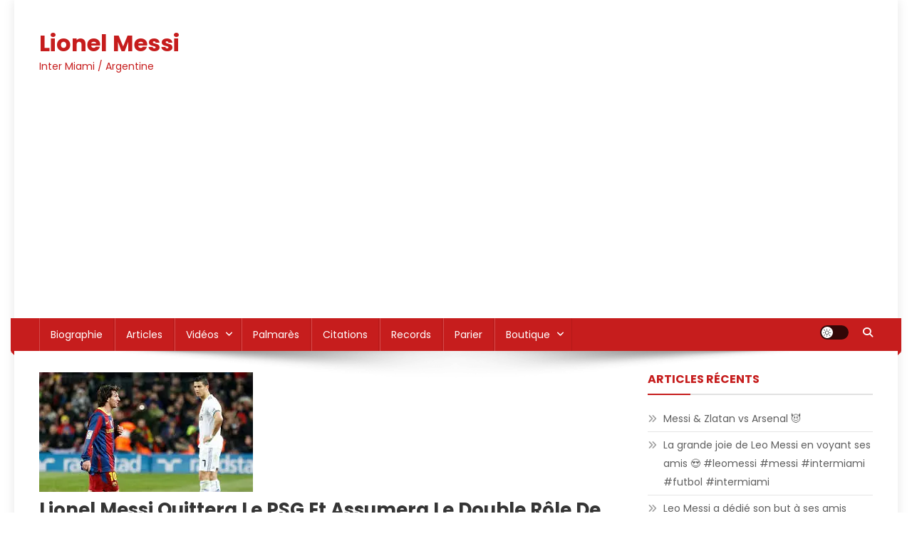

--- FILE ---
content_type: text/html; charset=UTF-8
request_url: https://www.lionel-messi.eu/2022/05/17/lionel-messi-quittera-le-psg-et-assumera-le-double-role-de-proprietaire-de-joueur-avec-le-prochain-club-nomme-2/
body_size: 15223
content:
<!doctype html>
<html lang="fr-FR">
<head>
<meta charset="UTF-8">
<meta name="viewport" content="width=device-width, initial-scale=1">
<link rel="profile" href="https://gmpg.org/xfn/11">

<title>Lionel Messi quittera le PSG et assumera le double rôle de propriétaire de joueur avec le prochain club nommé - Lionel Messi</title>
<meta name="description" content="L&#039;attaquant du PSG Lionel MessiCrédit: Images PALionel Messi quittera le PSG en 2023 pour rejoindre l&#039;équipe MLS de l&#039;Inter Miami où il obtiendra également une participation de 35%, affirme une source.L&#039;icône argentine, 34 ans, a vu sa carrière à Barcelone se terminer l&#039;année dernière. Les difficultés financières du club signifiaient…">
<meta name="robots" content="index, follow, max-snippet:-1, max-image-preview:large, max-video-preview:-1">
<link rel="canonical" href="https://www.lionel-messi.eu/2022/05/17/lionel-messi-quittera-le-psg-et-assumera-le-double-role-de-proprietaire-de-joueur-avec-le-prochain-club-nomme-2/">
<meta property="og:url" content="https://www.lionel-messi.eu/2022/05/17/lionel-messi-quittera-le-psg-et-assumera-le-double-role-de-proprietaire-de-joueur-avec-le-prochain-club-nomme-2/">
<meta property="og:site_name" content="Lionel Messi">
<meta property="og:locale" content="fr_FR">
<meta property="og:type" content="article">
<meta property="og:title" content="Lionel Messi quittera le PSG et assumera le double rôle de propriétaire de joueur avec le prochain club nommé - Lionel Messi">
<meta property="og:description" content="L&#039;attaquant du PSG Lionel MessiCrédit: Images PALionel Messi quittera le PSG en 2023 pour rejoindre l&#039;équipe MLS de l&#039;Inter Miami où il obtiendra également une participation de 35%, affirme une source.L&#039;icône argentine, 34 ans, a vu sa carrière à Barcelone se terminer l&#039;année dernière. Les difficultés financières du club signifiaient…">
<meta property="og:image" content="https://www.lionel-messi.eu/wp-content/uploads/2019/08/téléchargement-copie.jpeg">
<meta property="og:image:secure_url" content="https://www.lionel-messi.eu/wp-content/uploads/2019/08/téléchargement-copie.jpeg">
<meta property="og:image:width" content="259">
<meta property="og:image:height" content="194">
<meta name="twitter:card" content="summary_large_image">
<meta name="twitter:title" content="Lionel Messi quittera le PSG et assumera le double rôle de propriétaire de joueur avec le prochain club nommé - Lionel Messi">
<meta name="twitter:description" content="L&#039;attaquant du PSG Lionel MessiCrédit: Images PALionel Messi quittera le PSG en 2023 pour rejoindre l&#039;équipe MLS de l&#039;Inter Miami où il obtiendra également une participation de 35%, affirme une source.L&#039;icône argentine, 34 ans, a vu sa carrière à Barcelone se terminer l&#039;année dernière. Les difficultés financières du club signifiaient…">
<meta name="twitter:image" content="https://www.lionel-messi.eu/wp-content/uploads/2019/08/téléchargement.jpeg">
<link rel='dns-prefetch' href='//www.googletagmanager.com' />
<link rel='dns-prefetch' href='//fonts.googleapis.com' />
<link rel='dns-prefetch' href='//pagead2.googlesyndication.com' />
<link rel="alternate" title="oEmbed (JSON)" type="application/json+oembed" href="https://www.lionel-messi.eu/wp-json/oembed/1.0/embed?url=https%3A%2F%2Fwww.lionel-messi.eu%2F2022%2F05%2F17%2Flionel-messi-quittera-le-psg-et-assumera-le-double-role-de-proprietaire-de-joueur-avec-le-prochain-club-nomme-2%2F&#038;lang=fr" />
<link rel="alternate" title="oEmbed (XML)" type="text/xml+oembed" href="https://www.lionel-messi.eu/wp-json/oembed/1.0/embed?url=https%3A%2F%2Fwww.lionel-messi.eu%2F2022%2F05%2F17%2Flionel-messi-quittera-le-psg-et-assumera-le-double-role-de-proprietaire-de-joueur-avec-le-prochain-club-nomme-2%2F&#038;format=xml&#038;lang=fr" />
<style id='wp-img-auto-sizes-contain-inline-css' type='text/css'>
img:is([sizes=auto i],[sizes^="auto," i]){contain-intrinsic-size:3000px 1500px}
/*# sourceURL=wp-img-auto-sizes-contain-inline-css */
</style>
<style id='wp-block-library-inline-css' type='text/css'>
:root{--wp-block-synced-color:#7a00df;--wp-block-synced-color--rgb:122,0,223;--wp-bound-block-color:var(--wp-block-synced-color);--wp-editor-canvas-background:#ddd;--wp-admin-theme-color:#007cba;--wp-admin-theme-color--rgb:0,124,186;--wp-admin-theme-color-darker-10:#006ba1;--wp-admin-theme-color-darker-10--rgb:0,107,160.5;--wp-admin-theme-color-darker-20:#005a87;--wp-admin-theme-color-darker-20--rgb:0,90,135;--wp-admin-border-width-focus:2px}@media (min-resolution:192dpi){:root{--wp-admin-border-width-focus:1.5px}}.wp-element-button{cursor:pointer}:root .has-very-light-gray-background-color{background-color:#eee}:root .has-very-dark-gray-background-color{background-color:#313131}:root .has-very-light-gray-color{color:#eee}:root .has-very-dark-gray-color{color:#313131}:root .has-vivid-green-cyan-to-vivid-cyan-blue-gradient-background{background:linear-gradient(135deg,#00d084,#0693e3)}:root .has-purple-crush-gradient-background{background:linear-gradient(135deg,#34e2e4,#4721fb 50%,#ab1dfe)}:root .has-hazy-dawn-gradient-background{background:linear-gradient(135deg,#faaca8,#dad0ec)}:root .has-subdued-olive-gradient-background{background:linear-gradient(135deg,#fafae1,#67a671)}:root .has-atomic-cream-gradient-background{background:linear-gradient(135deg,#fdd79a,#004a59)}:root .has-nightshade-gradient-background{background:linear-gradient(135deg,#330968,#31cdcf)}:root .has-midnight-gradient-background{background:linear-gradient(135deg,#020381,#2874fc)}:root{--wp--preset--font-size--normal:16px;--wp--preset--font-size--huge:42px}.has-regular-font-size{font-size:1em}.has-larger-font-size{font-size:2.625em}.has-normal-font-size{font-size:var(--wp--preset--font-size--normal)}.has-huge-font-size{font-size:var(--wp--preset--font-size--huge)}.has-text-align-center{text-align:center}.has-text-align-left{text-align:left}.has-text-align-right{text-align:right}.has-fit-text{white-space:nowrap!important}#end-resizable-editor-section{display:none}.aligncenter{clear:both}.items-justified-left{justify-content:flex-start}.items-justified-center{justify-content:center}.items-justified-right{justify-content:flex-end}.items-justified-space-between{justify-content:space-between}.screen-reader-text{border:0;clip-path:inset(50%);height:1px;margin:-1px;overflow:hidden;padding:0;position:absolute;width:1px;word-wrap:normal!important}.screen-reader-text:focus{background-color:#ddd;clip-path:none;color:#444;display:block;font-size:1em;height:auto;left:5px;line-height:normal;padding:15px 23px 14px;text-decoration:none;top:5px;width:auto;z-index:100000}html :where(.has-border-color){border-style:solid}html :where([style*=border-top-color]){border-top-style:solid}html :where([style*=border-right-color]){border-right-style:solid}html :where([style*=border-bottom-color]){border-bottom-style:solid}html :where([style*=border-left-color]){border-left-style:solid}html :where([style*=border-width]){border-style:solid}html :where([style*=border-top-width]){border-top-style:solid}html :where([style*=border-right-width]){border-right-style:solid}html :where([style*=border-bottom-width]){border-bottom-style:solid}html :where([style*=border-left-width]){border-left-style:solid}html :where(img[class*=wp-image-]){height:auto;max-width:100%}:where(figure){margin:0 0 1em}html :where(.is-position-sticky){--wp-admin--admin-bar--position-offset:var(--wp-admin--admin-bar--height,0px)}@media screen and (max-width:600px){html :where(.is-position-sticky){--wp-admin--admin-bar--position-offset:0px}}

/*# sourceURL=wp-block-library-inline-css */
</style><link rel='stylesheet' id='wc-blocks-style-css' href='https://www.lionel-messi.eu/wp-content/plugins/woocommerce/assets/client/blocks/wc-blocks.css?ver=wc-10.4.3' type='text/css' media='all' />
<style id='global-styles-inline-css' type='text/css'>
:root{--wp--preset--aspect-ratio--square: 1;--wp--preset--aspect-ratio--4-3: 4/3;--wp--preset--aspect-ratio--3-4: 3/4;--wp--preset--aspect-ratio--3-2: 3/2;--wp--preset--aspect-ratio--2-3: 2/3;--wp--preset--aspect-ratio--16-9: 16/9;--wp--preset--aspect-ratio--9-16: 9/16;--wp--preset--color--black: #000000;--wp--preset--color--cyan-bluish-gray: #abb8c3;--wp--preset--color--white: #ffffff;--wp--preset--color--pale-pink: #f78da7;--wp--preset--color--vivid-red: #cf2e2e;--wp--preset--color--luminous-vivid-orange: #ff6900;--wp--preset--color--luminous-vivid-amber: #fcb900;--wp--preset--color--light-green-cyan: #7bdcb5;--wp--preset--color--vivid-green-cyan: #00d084;--wp--preset--color--pale-cyan-blue: #8ed1fc;--wp--preset--color--vivid-cyan-blue: #0693e3;--wp--preset--color--vivid-purple: #9b51e0;--wp--preset--gradient--vivid-cyan-blue-to-vivid-purple: linear-gradient(135deg,rgb(6,147,227) 0%,rgb(155,81,224) 100%);--wp--preset--gradient--light-green-cyan-to-vivid-green-cyan: linear-gradient(135deg,rgb(122,220,180) 0%,rgb(0,208,130) 100%);--wp--preset--gradient--luminous-vivid-amber-to-luminous-vivid-orange: linear-gradient(135deg,rgb(252,185,0) 0%,rgb(255,105,0) 100%);--wp--preset--gradient--luminous-vivid-orange-to-vivid-red: linear-gradient(135deg,rgb(255,105,0) 0%,rgb(207,46,46) 100%);--wp--preset--gradient--very-light-gray-to-cyan-bluish-gray: linear-gradient(135deg,rgb(238,238,238) 0%,rgb(169,184,195) 100%);--wp--preset--gradient--cool-to-warm-spectrum: linear-gradient(135deg,rgb(74,234,220) 0%,rgb(151,120,209) 20%,rgb(207,42,186) 40%,rgb(238,44,130) 60%,rgb(251,105,98) 80%,rgb(254,248,76) 100%);--wp--preset--gradient--blush-light-purple: linear-gradient(135deg,rgb(255,206,236) 0%,rgb(152,150,240) 100%);--wp--preset--gradient--blush-bordeaux: linear-gradient(135deg,rgb(254,205,165) 0%,rgb(254,45,45) 50%,rgb(107,0,62) 100%);--wp--preset--gradient--luminous-dusk: linear-gradient(135deg,rgb(255,203,112) 0%,rgb(199,81,192) 50%,rgb(65,88,208) 100%);--wp--preset--gradient--pale-ocean: linear-gradient(135deg,rgb(255,245,203) 0%,rgb(182,227,212) 50%,rgb(51,167,181) 100%);--wp--preset--gradient--electric-grass: linear-gradient(135deg,rgb(202,248,128) 0%,rgb(113,206,126) 100%);--wp--preset--gradient--midnight: linear-gradient(135deg,rgb(2,3,129) 0%,rgb(40,116,252) 100%);--wp--preset--font-size--small: 13px;--wp--preset--font-size--medium: 20px;--wp--preset--font-size--large: 36px;--wp--preset--font-size--x-large: 42px;--wp--preset--spacing--20: 0.44rem;--wp--preset--spacing--30: 0.67rem;--wp--preset--spacing--40: 1rem;--wp--preset--spacing--50: 1.5rem;--wp--preset--spacing--60: 2.25rem;--wp--preset--spacing--70: 3.38rem;--wp--preset--spacing--80: 5.06rem;--wp--preset--shadow--natural: 6px 6px 9px rgba(0, 0, 0, 0.2);--wp--preset--shadow--deep: 12px 12px 50px rgba(0, 0, 0, 0.4);--wp--preset--shadow--sharp: 6px 6px 0px rgba(0, 0, 0, 0.2);--wp--preset--shadow--outlined: 6px 6px 0px -3px rgb(255, 255, 255), 6px 6px rgb(0, 0, 0);--wp--preset--shadow--crisp: 6px 6px 0px rgb(0, 0, 0);}:where(.is-layout-flex){gap: 0.5em;}:where(.is-layout-grid){gap: 0.5em;}body .is-layout-flex{display: flex;}.is-layout-flex{flex-wrap: wrap;align-items: center;}.is-layout-flex > :is(*, div){margin: 0;}body .is-layout-grid{display: grid;}.is-layout-grid > :is(*, div){margin: 0;}:where(.wp-block-columns.is-layout-flex){gap: 2em;}:where(.wp-block-columns.is-layout-grid){gap: 2em;}:where(.wp-block-post-template.is-layout-flex){gap: 1.25em;}:where(.wp-block-post-template.is-layout-grid){gap: 1.25em;}.has-black-color{color: var(--wp--preset--color--black) !important;}.has-cyan-bluish-gray-color{color: var(--wp--preset--color--cyan-bluish-gray) !important;}.has-white-color{color: var(--wp--preset--color--white) !important;}.has-pale-pink-color{color: var(--wp--preset--color--pale-pink) !important;}.has-vivid-red-color{color: var(--wp--preset--color--vivid-red) !important;}.has-luminous-vivid-orange-color{color: var(--wp--preset--color--luminous-vivid-orange) !important;}.has-luminous-vivid-amber-color{color: var(--wp--preset--color--luminous-vivid-amber) !important;}.has-light-green-cyan-color{color: var(--wp--preset--color--light-green-cyan) !important;}.has-vivid-green-cyan-color{color: var(--wp--preset--color--vivid-green-cyan) !important;}.has-pale-cyan-blue-color{color: var(--wp--preset--color--pale-cyan-blue) !important;}.has-vivid-cyan-blue-color{color: var(--wp--preset--color--vivid-cyan-blue) !important;}.has-vivid-purple-color{color: var(--wp--preset--color--vivid-purple) !important;}.has-black-background-color{background-color: var(--wp--preset--color--black) !important;}.has-cyan-bluish-gray-background-color{background-color: var(--wp--preset--color--cyan-bluish-gray) !important;}.has-white-background-color{background-color: var(--wp--preset--color--white) !important;}.has-pale-pink-background-color{background-color: var(--wp--preset--color--pale-pink) !important;}.has-vivid-red-background-color{background-color: var(--wp--preset--color--vivid-red) !important;}.has-luminous-vivid-orange-background-color{background-color: var(--wp--preset--color--luminous-vivid-orange) !important;}.has-luminous-vivid-amber-background-color{background-color: var(--wp--preset--color--luminous-vivid-amber) !important;}.has-light-green-cyan-background-color{background-color: var(--wp--preset--color--light-green-cyan) !important;}.has-vivid-green-cyan-background-color{background-color: var(--wp--preset--color--vivid-green-cyan) !important;}.has-pale-cyan-blue-background-color{background-color: var(--wp--preset--color--pale-cyan-blue) !important;}.has-vivid-cyan-blue-background-color{background-color: var(--wp--preset--color--vivid-cyan-blue) !important;}.has-vivid-purple-background-color{background-color: var(--wp--preset--color--vivid-purple) !important;}.has-black-border-color{border-color: var(--wp--preset--color--black) !important;}.has-cyan-bluish-gray-border-color{border-color: var(--wp--preset--color--cyan-bluish-gray) !important;}.has-white-border-color{border-color: var(--wp--preset--color--white) !important;}.has-pale-pink-border-color{border-color: var(--wp--preset--color--pale-pink) !important;}.has-vivid-red-border-color{border-color: var(--wp--preset--color--vivid-red) !important;}.has-luminous-vivid-orange-border-color{border-color: var(--wp--preset--color--luminous-vivid-orange) !important;}.has-luminous-vivid-amber-border-color{border-color: var(--wp--preset--color--luminous-vivid-amber) !important;}.has-light-green-cyan-border-color{border-color: var(--wp--preset--color--light-green-cyan) !important;}.has-vivid-green-cyan-border-color{border-color: var(--wp--preset--color--vivid-green-cyan) !important;}.has-pale-cyan-blue-border-color{border-color: var(--wp--preset--color--pale-cyan-blue) !important;}.has-vivid-cyan-blue-border-color{border-color: var(--wp--preset--color--vivid-cyan-blue) !important;}.has-vivid-purple-border-color{border-color: var(--wp--preset--color--vivid-purple) !important;}.has-vivid-cyan-blue-to-vivid-purple-gradient-background{background: var(--wp--preset--gradient--vivid-cyan-blue-to-vivid-purple) !important;}.has-light-green-cyan-to-vivid-green-cyan-gradient-background{background: var(--wp--preset--gradient--light-green-cyan-to-vivid-green-cyan) !important;}.has-luminous-vivid-amber-to-luminous-vivid-orange-gradient-background{background: var(--wp--preset--gradient--luminous-vivid-amber-to-luminous-vivid-orange) !important;}.has-luminous-vivid-orange-to-vivid-red-gradient-background{background: var(--wp--preset--gradient--luminous-vivid-orange-to-vivid-red) !important;}.has-very-light-gray-to-cyan-bluish-gray-gradient-background{background: var(--wp--preset--gradient--very-light-gray-to-cyan-bluish-gray) !important;}.has-cool-to-warm-spectrum-gradient-background{background: var(--wp--preset--gradient--cool-to-warm-spectrum) !important;}.has-blush-light-purple-gradient-background{background: var(--wp--preset--gradient--blush-light-purple) !important;}.has-blush-bordeaux-gradient-background{background: var(--wp--preset--gradient--blush-bordeaux) !important;}.has-luminous-dusk-gradient-background{background: var(--wp--preset--gradient--luminous-dusk) !important;}.has-pale-ocean-gradient-background{background: var(--wp--preset--gradient--pale-ocean) !important;}.has-electric-grass-gradient-background{background: var(--wp--preset--gradient--electric-grass) !important;}.has-midnight-gradient-background{background: var(--wp--preset--gradient--midnight) !important;}.has-small-font-size{font-size: var(--wp--preset--font-size--small) !important;}.has-medium-font-size{font-size: var(--wp--preset--font-size--medium) !important;}.has-large-font-size{font-size: var(--wp--preset--font-size--large) !important;}.has-x-large-font-size{font-size: var(--wp--preset--font-size--x-large) !important;}
/*# sourceURL=global-styles-inline-css */
</style>

<style id='classic-theme-styles-inline-css' type='text/css'>
/*! This file is auto-generated */
.wp-block-button__link{color:#fff;background-color:#32373c;border-radius:9999px;box-shadow:none;text-decoration:none;padding:calc(.667em + 2px) calc(1.333em + 2px);font-size:1.125em}.wp-block-file__button{background:#32373c;color:#fff;text-decoration:none}
/*# sourceURL=/wp-includes/css/classic-themes.min.css */
</style>
<link rel='stylesheet' id='woocommerce-layout-css' href='https://www.lionel-messi.eu/wp-content/plugins/woocommerce/assets/css/woocommerce-layout.css?ver=10.4.3' type='text/css' media='all' />
<link rel='stylesheet' id='woocommerce-smallscreen-css' href='https://www.lionel-messi.eu/wp-content/plugins/woocommerce/assets/css/woocommerce-smallscreen.css?ver=10.4.3' type='text/css' media='only screen and (max-width: 768px)' />
<link rel='stylesheet' id='woocommerce-general-css' href='https://www.lionel-messi.eu/wp-content/plugins/woocommerce/assets/css/woocommerce.css?ver=10.4.3' type='text/css' media='all' />
<style id='woocommerce-inline-inline-css' type='text/css'>
.woocommerce form .form-row .required { visibility: visible; }
/*# sourceURL=woocommerce-inline-inline-css */
</style>
<link rel='stylesheet' id='wp-automatic-css' href='https://www.lionel-messi.eu/wp-content/plugins/wp-automatic-plugin-for-wordpress/css/admin-dashboard.css?ver=1.0.0' type='text/css' media='all' />
<link rel='stylesheet' id='wp-automatic-gallery-css' href='https://www.lionel-messi.eu/wp-content/plugins/wp-automatic-plugin-for-wordpress/css/wp-automatic.css?ver=1.0.0' type='text/css' media='all' />
<link rel='stylesheet' id='news-portal-fonts-css' href='https://fonts.googleapis.com/css?family=Roboto+Condensed%3A300italic%2C400italic%2C700italic%2C400%2C300%2C700%7CRoboto%3A300%2C400%2C400i%2C500%2C700%7CTitillium+Web%3A400%2C600%2C700%2C300&#038;subset=latin%2Clatin-ext' type='text/css' media='all' />
<link rel='stylesheet' id='news-portal-font-awesome-css' href='https://www.lionel-messi.eu/wp-content/themes/news-portal/assets/library/font-awesome/css/all.min.css?ver=6.5.1' type='text/css' media='all' />
<link rel='stylesheet' id='lightslider-style-css' href='https://www.lionel-messi.eu/wp-content/themes/news-portal/assets/library/lightslider/css/lightslider.min.css?ver=1.1.6' type='text/css' media='all' />
<link rel='stylesheet' id='news-portal-dark-style-css' href='https://www.lionel-messi.eu/wp-content/themes/news-portal/assets/css/np-dark.css?ver=1.0.3' type='text/css' media='all' />
<link rel='stylesheet' id='news-portal-preloader-style-css' href='https://www.lionel-messi.eu/wp-content/themes/news-portal/assets/css/np-preloader.css?ver=1.0.3' type='text/css' media='all' />
<link rel='stylesheet' id='jquery-lazyloadxt-spinner-css-css' href='//www.lionel-messi.eu/wp-content/plugins/a3-lazy-load/assets/css/jquery.lazyloadxt.spinner.css?ver=6.9' type='text/css' media='all' />
<link rel='stylesheet' id='skynews-google-font-css' href='https://fonts.googleapis.com/css?family=Poppins%3A300%2C400%2C400i%2C500%2C700&#038;subset=latin%2Clatin-ext' type='text/css' media='all' />
<link rel='stylesheet' id='news-portal-parent-style-css' href='https://www.lionel-messi.eu/wp-content/themes/news-portal/style.css?ver=1.0.3' type='text/css' media='all' />
<link rel='stylesheet' id='news-portal-parent-responsive-css' href='https://www.lionel-messi.eu/wp-content/themes/news-portal/assets/css/np-responsive.css?ver=1.0.3' type='text/css' media='all' />
<link rel='stylesheet' id='skynews-style-css' href='https://www.lionel-messi.eu/wp-content/themes/skynews/style.css?ver=1.0.3' type='text/css' media='all' />
<link rel='stylesheet' id='skynews-responsive-css' href='https://www.lionel-messi.eu/wp-content/themes/skynews/assets/css/sk-responsive.css?ver=1.0.3' type='text/css' media='all' />
<script type="text/javascript" src="https://www.lionel-messi.eu/wp-includes/js/jquery/jquery.min.js?ver=3.7.1" id="jquery-core-js"></script>
<script type="text/javascript" src="https://www.lionel-messi.eu/wp-includes/js/jquery/jquery-migrate.min.js?ver=3.4.1" id="jquery-migrate-js"></script>
<script type="text/javascript" src="https://www.lionel-messi.eu/wp-content/plugins/wp-automatic-plugin-for-wordpress/js/custom-front.js?ver=1.0" id="wp-automatic-js"></script>

<!-- Extrait de code de la balise Google (gtag.js) ajouté par Site Kit -->
<!-- Extrait Google Analytics ajouté par Site Kit -->
<script type="text/javascript" src="https://www.googletagmanager.com/gtag/js?id=GT-P3HFT4W" id="google_gtagjs-js" async></script>
<script type="text/javascript" id="google_gtagjs-js-after">
/* <![CDATA[ */
window.dataLayer = window.dataLayer || [];function gtag(){dataLayer.push(arguments);}
gtag("set","linker",{"domains":["www.lionel-messi.eu"]});
gtag("js", new Date());
gtag("set", "developer_id.dZTNiMT", true);
gtag("config", "GT-P3HFT4W");
//# sourceURL=google_gtagjs-js-after
/* ]]> */
</script>
<link rel="https://api.w.org/" href="https://www.lionel-messi.eu/wp-json/" /><link rel="alternate" title="JSON" type="application/json" href="https://www.lionel-messi.eu/wp-json/wp/v2/posts/60303" /><meta name="generator" content="Site Kit by Google 1.171.0" /><script>document.createElement( "picture" );if(!window.HTMLPictureElement && document.addEventListener) {window.addEventListener("DOMContentLoaded", function() {var s = document.createElement("script");s.src = "https://www.lionel-messi.eu/wp-content/plugins/webp-express/js/picturefill.min.js";document.body.appendChild(s);});}</script><link rel="pingback" href="https://www.lionel-messi.eu/xmlrpc.php">	<noscript><style>.woocommerce-product-gallery{ opacity: 1 !important; }</style></noscript>
	
<!-- Balises Meta Google AdSense ajoutées par Site Kit -->
<meta name="google-adsense-platform-account" content="ca-host-pub-2644536267352236">
<meta name="google-adsense-platform-domain" content="sitekit.withgoogle.com">
<!-- Fin des balises Meta End Google AdSense ajoutées par Site Kit -->

<!-- Extrait Google AdSense ajouté par Site Kit -->
<script type="text/javascript" async="async" src="https://pagead2.googlesyndication.com/pagead/js/adsbygoogle.js?client=ca-pub-0427700584019940&amp;host=ca-host-pub-2644536267352236" crossorigin="anonymous"></script>

<!-- End Google AdSense snippet added by Site Kit -->
<link rel="icon" href="https://www.lionel-messi.eu/wp-content/uploads/2021/03/cropped-el-simpatico-homenaje-que-le-hicieron-las-mas-grandes-32x32.jpg" sizes="32x32" />
<link rel="icon" href="https://www.lionel-messi.eu/wp-content/uploads/2021/03/cropped-el-simpatico-homenaje-que-le-hicieron-las-mas-grandes-192x192.jpg" sizes="192x192" />
<link rel="apple-touch-icon" href="https://www.lionel-messi.eu/wp-content/uploads/2021/03/cropped-el-simpatico-homenaje-que-le-hicieron-las-mas-grandes-180x180.jpg" />
<meta name="msapplication-TileImage" content="https://www.lionel-messi.eu/wp-content/uploads/2021/03/cropped-el-simpatico-homenaje-que-le-hicieron-las-mas-grandes-270x270.jpg" />
<!--News Portal CSS -->
<style type="text/css">
.category-button.np-cat-15 a{background:#00a9e0}.category-button.np-cat-15 a:hover{background:#0077ae}.np-block-title .np-cat-15{color:#00a9e0}.category-button.np-cat-366 a{background:#00a9e0}.category-button.np-cat-366 a:hover{background:#0077ae}.np-block-title .np-cat-366{color:#00a9e0}.navigation .nav-links a,.bttn,button,input[type='button'],input[type='reset'],input[type='submit'],.navigation .nav-links a:hover,.bttn:hover,button,input[type='button']:hover,input[type='reset']:hover,input[type='submit']:hover,.widget_search .search-submit,.edit-link .post-edit-link,.reply .comment-reply-link,.np-top-header-wrap,.np-header-menu-wrapper,#site-navigation ul.sub-menu,#site-navigation ul.children,.np-header-menu-wrapper::before,.np-header-menu-wrapper::after,.np-header-search-wrapper .search-form-main .search-submit,.news_portal_slider .lSAction > a:hover,.news_portal_default_tabbed ul.widget-tabs li,.np-full-width-title-nav-wrap .carousel-nav-action .carousel-controls:hover,.news_portal_social_media .social-link a,.np-archive-more .np-button:hover,.error404 .page-title,#np-scrollup,.news_portal_featured_slider .slider-posts .lSAction > a:hover,div.wpforms-container-full .wpforms-form input[type='submit'],div.wpforms-container-full .wpforms-form button[type='submit'],div.wpforms-container-full .wpforms-form .wpforms-page-button,div.wpforms-container-full .wpforms-form input[type='submit']:hover,div.wpforms-container-full .wpforms-form button[type='submit']:hover,div.wpforms-container-full .wpforms-form .wpforms-page-button:hover,.widget.widget_tag_cloud a:hover{background:#029FB2}
.home .np-home-icon a,.np-home-icon a:hover,#site-navigation ul li:hover > a,#site-navigation ul li.current-menu-item > a,#site-navigation ul li.current_page_item > a,#site-navigation ul li.current-menu-ancestor > a,#site-navigation ul li.focus > a,.news_portal_default_tabbed ul.widget-tabs li.ui-tabs-active,.news_portal_default_tabbed ul.widget-tabs li:hover,.menu-toggle:hover,.menu-toggle:focus{background:#006d80}
.np-header-menu-block-wrap::before,.np-header-menu-block-wrap::after{border-right-color:#006d80}
a,a:hover,a:focus,a:active,.widget a:hover,.widget a:hover::before,.widget li:hover::before,.entry-footer a:hover,.comment-author .fn .url:hover,#cancel-comment-reply-link,#cancel-comment-reply-link:before,.logged-in-as a,.np-slide-content-wrap .post-title a:hover,#top-footer .widget a:hover,#top-footer .widget a:hover:before,#top-footer .widget li:hover:before,.news_portal_featured_posts .np-single-post .np-post-content .np-post-title a:hover,.news_portal_fullwidth_posts .np-single-post .np-post-title a:hover,.news_portal_block_posts .layout3 .np-primary-block-wrap .np-single-post .np-post-title a:hover,.news_portal_featured_posts .layout2 .np-single-post-wrap .np-post-content .np-post-title a:hover,.np-block-title,.widget-title,.page-header .page-title,.np-related-title,.np-post-meta span:hover,.np-post-meta span a:hover,.news_portal_featured_posts .layout2 .np-single-post-wrap .np-post-content .np-post-meta span:hover,.news_portal_featured_posts .layout2 .np-single-post-wrap .np-post-content .np-post-meta span a:hover,.np-post-title.small-size a:hover,#footer-navigation ul li a:hover,.entry-title a:hover,.entry-meta span a:hover,.entry-meta span:hover,.np-post-meta span:hover,.np-post-meta span a:hover,.news_portal_featured_posts .np-single-post-wrap .np-post-content .np-post-meta span:hover,.news_portal_featured_posts .np-single-post-wrap .np-post-content .np-post-meta span a:hover,.news_portal_featured_slider .featured-posts .np-single-post .np-post-content .np-post-title a:hover,.news-portal-search-results-wrap .news-portal-search-article-item .news-portal-search-post-element .posted-on:hover a,.news-portal-search-results-wrap .news-portal-search-article-item .news-portal-search-post-element .posted-on:hover:before,.news-portal-search-results-wrap .news-portal-search-article-item .news-portal-search-post-element .news-portal-search-post-title a:hover,.np-block-title,.widget-title,.page-header .page-title,.np-related-title,.widget_block .wp-block-group__inner-container > h1,.widget_block .wp-block-group__inner-container > h2,.widget_block .wp-block-group__inner-container > h3,.widget_block .wp-block-group__inner-container > h4,.widget_block .wp-block-group__inner-container > h5,.widget_block .wp-block-group__inner-container > h6{color:#029FB2}
.site-mode--dark .news_portal_featured_posts .np-single-post-wrap .np-post-content .np-post-title a:hover,.site-mode--dark .np-post-title.large-size a:hover,.site-mode--dark .np-post-title.small-size a:hover,.site-mode--dark .news-ticker-title>a:hover,.site-mode--dark .np-archive-post-content-wrapper .entry-title a:hover,.site-mode--dark h1.entry-title:hover,.site-mode--dark .news_portal_block_posts .layout4 .np-post-title a:hover{color:#029FB2}
.navigation .nav-links a,.bttn,button,input[type='button'],input[type='reset'],input[type='submit'],.widget_search .search-submit,.np-archive-more .np-button:hover,.widget.widget_tag_cloud a:hover{border-color:#029FB2}
.comment-list .comment-body,.np-header-search-wrapper .search-form-main{border-top-color:#029FB2}
.np-header-search-wrapper .search-form-main:before{border-bottom-color:#029FB2}
@media (max-width:768px){#site-navigation,.main-small-navigation li.current-menu-item > .sub-toggle i{background:#029FB2 !important}}
.news-portal-wave .np-rect,.news-portal-three-bounce .np-child,.news-portal-folding-cube .np-cube:before{background-color:#029FB2}
.site-title a,.site-description{color:#029FB2}
</style><!--Skynews CSS -->
<style type="text/css">
.category-button.np-cat-15 a{background:#c61d1d}
.category-button.np-cat-15 a:hover{background:#940000}
.np-block-title .np-cat-15{color:#c61d1d}
.np-block-title .np-cat-15:after{background:#c61d1d !important}
.category-button.np-cat-366 a{background:#c61d1d}
.category-button.np-cat-366 a:hover{background:#940000}
.np-block-title .np-cat-366{color:#c61d1d}
.np-block-title .np-cat-366:after{background:#c61d1d !important}
.site-title a,.site-description{color:#c61d1d}
.navigation .nav-links a,.bttn,button,input[type='button'],input[type='reset'],input[type='submit'],.navigation .nav-links a:hover,.bttn:hover,button,input[type='button']:hover,input[type='reset']:hover,input[type='submit']:hover,.widget_search .search-submit,.edit-link .post-edit-link,.reply .comment-reply-link,.np-top-header-wrap,.np-header-menu-wrapper,#site-navigation ul.sub-menu,#site-navigation ul.children,.np-header-menu-wrapper::before,.np-header-menu-wrapper::after,.np-header-search-wrapper .search-form-main .search-submit,.news_portal_slider .lSAction > a:hover,.news_portal_default_tabbed ul.widget-tabs li,.np-full-width-title-nav-wrap .carousel-nav-action .carousel-controls:hover,.news_portal_social_media .social-link a,.np-archive-more .np-button:hover,.error404 .page-title,#np-scrollup,.news_portal_featured_slider .slider-posts .lSAction > a:hover,div.wpforms-container-full .wpforms-form input[type='submit'],div.wpforms-container-full .wpforms-form button[type='submit'],div.wpforms-container-full .wpforms-form .wpforms-page-button,div.wpforms-container-full .wpforms-form input[type='submit']:hover,div.wpforms-container-full .wpforms-form button[type='submit']:hover,div.wpforms-container-full .wpforms-form .wpforms-page-button:hover,.np-block-title .np-title:after,.np-block-title:after,.widget-title::after,.page-header .page-title::after,.np-related-title::after,#site-navigation ul li.focus>a ,.cvmm-cats-wrapper .cvmm-cat-count,.ticker-caption,.wp-block-search__button{background:#c61d1d}
.home .np-home-icon a,.np-home-icon a:hover,#site-navigation ul li:hover > a,#site-navigation ul li.current-menu-item > a,#site-navigation ul li.current_page_item > a,#site-navigation ul li.current-menu-ancestor > a,.news_portal_default_tabbed ul.widget-tabs li.ui-tabs-active,.news_portal_default_tabbed ul.widget-tabs li:hover{background:#940000}
.np-header-menu-block-wrap::before,.np-header-menu-block-wrap::after{border-right-color:#c61d1d}
a,a:hover,a:focus,a:active,.widget a:hover,.widget a:hover::before,.widget li:hover::before,.entry-footer a:hover,.comment-author .fn .url:hover,#cancel-comment-reply-link,#cancel-comment-reply-link:before,.logged-in-as a,.np-slide-content-wrap .post-title a:hover,#top-footer .widget a:hover,#top-footer .widget a:hover:before,#top-footer .widget li:hover:before,.news_portal_featured_posts .np-single-post .np-post-content .np-post-title a:hover,.news_portal_fullwidth_posts .np-single-post .np-post-title a:hover,.news_portal_block_posts .layout3 .np-primary-block-wrap .np-single-post .np-post-title a:hover,.news_portal_featured_posts .layout2 .np-single-post-wrap .np-post-content .np-post-title a:hover,.np-block-title,.widget-title,.page-header .page-title,.np-related-title,.np-post-meta span:hover,.np-post-meta span a:hover,.news_portal_featured_posts .layout2 .np-single-post-wrap .np-post-content .np-post-meta span:hover,.news_portal_featured_posts .layout2 .np-single-post-wrap .np-post-content .np-post-meta span a:hover,.np-post-title.small-size a:hover,#footer-navigation ul li a:hover,.entry-title a:hover,.entry-meta span a:hover,.entry-meta span:hover,.np-post-meta span:hover,.np-post-meta span a:hover,.news_portal_featured_posts .np-single-post-wrap .np-post-content .np-post-meta span:hover,.news_portal_featured_posts .np-single-post-wrap .np-post-content .np-post-meta span a:hover,.news_portal_featured_slider .featured-posts .np-single-post .np-post-content .np-post-title a:hover,.widget_block .wp-block-group__inner-container > h1,.widget_block .wp-block-group__inner-container > h2,.widget_block .wp-block-group__inner-container > h3,.widget_block .wp-block-group__inner-container > h4,.widget_block .wp-block-group__inner-container > h5,.widget_block .wp-block-group__inner-container > h6,.cvmm-block-post-filter--layout-default .cvmm-term-titles-wrap li.active,.cvmm-block-post-filter--layout-default .cvmm-term-titles-wrap li:hover ,.site-mode--dark .widget a:hover,.site-mode--dark .widget a:hover::before{color:#c61d1d}
.navigation .nav-links a,.bttn,button,input[type='button'],input[type='reset'],input[type='submit'],.widget_search .search-submit,.np-archive-more .np-button:hover{border-color:#c61d1d}
.comment-list .comment-body,.np-header-search-wrapper .search-form-main{border-top-color:#c61d1d}
.np-header-search-wrapper .search-form-main:before{border-bottom-color:#c61d1d}
@media (max-width:768px){#site-navigation,.main-small-navigation li.current-menu-item > .sub-toggle i{background:#c61d1d !important}}
div.wpforms-container-full .wpforms-form button[type='submit']{background:#c61d1d !important}
.np-logo-section-wrapper{background:#fff !important}
</style><script data-rlskip="1" id="rl-sdk-js-0">!function(e,r,a,t){var n="searchParams",l="append",i="getTime",o="Date",d=e.rlPageData||{},f=d.rlCached;r.cookie="rlCached="+(f?"1":"0")+"; path=/;";let c=new e[o];function h(r){if(!r)return;let a=new e[o](r);return a&&a.getFullYear()>1970&&a<c}let u=h(d.exp),p=h(d.rlModified);(!f||u||p)&&!a&&setTimeout(function r(){let a=new e[o](p?d.rlModified:t);if(u){let f=new e[o](d.exp);f>a&&(a=f)}var h=new URL(location.href);h[n][l]("rl-warmup","1"),h[n][l]("rl-rand",c[i]()),h[n][l]("rl-only-after",a[i]()),fetch(h)},1e3)}(this,document,"","2026-01-27T14:40:28+00:00");</script></head>

<body class="wp-singular post-template-default single single-post postid-60303 single-format-standard wp-theme-news-portal wp-child-theme-skynews theme-news-portal woocommerce-no-js header-layout--default group-blog right-sidebar boxed_layout site-mode--light">

			<div id="news-portal-preloader" class="preloader-background">
				<div class="preloader-wrapper">
													<div class="news-portal-three-bounce">
		                            <div class="np-child np-bounce1"></div>
		                            <div class="np-child np-bounce2"></div>
		                            <div class="np-child np-bounce3"></div>
		                        </div>
									</div><!-- .preloader-wrapper -->
			</div><!-- #news-portal-preloader -->
	
<div id="page" class="site">

	<a class="skip-link screen-reader-text" href="#content">Skip to content</a>

	<header id="masthead" class="site-header default" role="banner">

	<div class="np-logo-section-wrapper">
		<div class="mt-container">
			<div class="site-branding">
				
									<p class="site-title"><a href="https://www.lionel-messi.eu/" rel="home">Lionel Messi</a></p>
									<p class="site-description">Inter Miami / Argentine</p>
							</div><!-- .site-branding -->

			<div class="np-header-ads-area">
							</div><!-- .np-header-ads-area -->
		</div><!-- .mt-container -->
	</div><!-- .np-logo-section-wrapper -->

	<div id="np-menu-wrap" class="np-header-menu-wrapper">
		<div class="np-header-menu-block-wrap">
			<div class="mt-container">
								<div class="mt-header-menu-wrap">
					<a href="javascript:void(0)" class="menu-toggle"> <i class="fa fa-navicon"> </i> </a>
					<nav id="site-navigation" class="main-navigation" role="navigation">
						<div class="menu-menu-principal-container"><ul id="primary-menu" class="menu"><li id="menu-item-477" class="menu-item menu-item-type-post_type menu-item-object-page menu-item-477"><a href="https://www.lionel-messi.eu/biographie/">Biographie</a></li>
<li id="menu-item-26759" class="menu-item menu-item-type-taxonomy menu-item-object-category menu-item-26759"><a href="https://www.lionel-messi.eu/category/articles/">Articles</a></li>
<li id="menu-item-588" class="menu-item menu-item-type-taxonomy menu-item-object-category menu-item-has-children menu-item-588"><a href="https://www.lionel-messi.eu/en/category/videos/">Vidéos</a>
<ul class="sub-menu">
	<li id="menu-item-36783" class="menu-item menu-item-type-custom menu-item-object-custom menu-item-36783"><a href="https://www.videos-football.com/joueur/lionel-messi/">Vidéos Lionel Messi</a></li>
</ul>
</li>
<li id="menu-item-480" class="menu-item menu-item-type-post_type menu-item-object-page menu-item-480"><a href="https://www.lionel-messi.eu/en/palmares/">Palmarès</a></li>
<li id="menu-item-481" class="menu-item menu-item-type-post_type menu-item-object-page menu-item-481"><a href="https://www.lionel-messi.eu/en/citations/">Citations</a></li>
<li id="menu-item-482" class="menu-item menu-item-type-post_type menu-item-object-page menu-item-482"><a href="https://www.lionel-messi.eu/en/records/">Records</a></li>
<li id="menu-item-479" class="menu-item menu-item-type-post_type menu-item-object-page menu-item-479"><a href="https://www.lionel-messi.eu/parier/">Parier</a></li>
<li id="menu-item-33299" class="menu-item menu-item-type-custom menu-item-object-custom menu-item-has-children menu-item-33299"><a href="/shop/">Boutique</a>
<ul class="sub-menu">
	<li id="menu-item-30873" class="menu-item menu-item-type-custom menu-item-object-custom menu-item-30873"><a href="https://www.lionel-messi.eu/product-category/maillots-de-foot/">Maillot Messi</a></li>
</ul>
</li>
</ul></div>					</nav><!-- #site-navigation -->
				</div><!--  .mt-header-menu-wrap-->

				<div class="mt-header-search-live-wrap">
					        <div id="np-site-mode-wrap" class="np-icon-elements">
            <a id="mode-switcher" class="light-mode" data-site-mode="light-mode" href="#">
                <span class="site-mode-icon">site mode button</span>
            </a>
        </div><!-- #np-site-mode-wrap -->
						<div class="np-header-search-wrapper">
							<span class="search-main"><a href="javascript:void(0)"><i class="fa fa-search"></i></a></span>
			                <div class="search-form-main np-clearfix">
				                <form role="search" method="get" class="search-form" action="https://www.lionel-messi.eu/">
				<label>
					<span class="screen-reader-text">Rechercher :</span>
					<input type="search" class="search-field" placeholder="Rechercher…" value="" name="s" />
				</label>
				<input type="submit" class="search-submit" value="Rechercher" />
			</form>				            </div>
						</div><!-- .np-header-search-wrapper -->
									</div> <!-- mt-header-search-live-wrap -->
			</div><!-- .mt-container -->
		</div><!-- .np-header-menu-block-wrap -->
	</div><!-- .np-header-menu-wrapper -->

</header><!-- .site-header -->
	<div id="content" class="site-content">
		<div class="mt-container">
<div class="mt-single-content-wrapper">

	<div id="primary" class="content-area">
		<main id="main" class="site-main" role="main">

		
<article id="post-60303" class="post-60303 post type-post status-publish format-standard has-post-thumbnail hentry category-news">

	<div class="np-article-thumb">
		<picture><source data-srcset="https://www.lionel-messi.eu/wp-content/uploads/2019/08/téléchargement-9.jpeg.webp 300w, https://www.lionel-messi.eu/wp-content/uploads/2019/08/téléchargement-9-128x72.jpeg.webp 128w, https://www.lionel-messi.eu/wp-content/uploads/2019/08/téléchargement-9-32x18.jpeg.webp 32w" srcset="" sizes="(max-width: 300px) 100vw, 300px" type="image/webp"><img width="300" height="168" src="//www.lionel-messi.eu/wp-content/plugins/a3-lazy-load/assets/images/lazy_placeholder.gif" data-lazy-type="image" data-src="https://www.lionel-messi.eu/wp-content/uploads/2019/08/téléchargement-9.jpeg" class="lazy lazy-hidden attachment-full size-full wprpt-random-post-image wp-post-image webpexpress-processed" alt="" decoding="async" fetchpriority="high" srcset="" data-srcset="https://www.lionel-messi.eu/wp-content/uploads/2019/08/téléchargement-9.jpeg 300w, https://www.lionel-messi.eu/wp-content/uploads/2019/08/téléchargement-9-128x72.jpeg 128w, https://www.lionel-messi.eu/wp-content/uploads/2019/08/téléchargement-9-32x18.jpeg 32w" sizes="(max-width: 300px) 100vw, 300px"></picture><noscript><picture><source srcset="https://www.lionel-messi.eu/wp-content/uploads/2019/08/téléchargement-9.jpeg.webp 300w, https://www.lionel-messi.eu/wp-content/uploads/2019/08/téléchargement-9-128x72.jpeg.webp 128w, https://www.lionel-messi.eu/wp-content/uploads/2019/08/téléchargement-9-32x18.jpeg.webp 32w" sizes="(max-width: 300px) 100vw, 300px" type="image/webp"><img width="300" height="168" src="https://www.lionel-messi.eu/wp-content/uploads/2019/08/téléchargement-9.jpeg" class="attachment-full size-full wprpt-random-post-image wp-post-image webpexpress-processed" alt="" decoding="async" fetchpriority="high" srcset="https://www.lionel-messi.eu/wp-content/uploads/2019/08/téléchargement-9.jpeg 300w, https://www.lionel-messi.eu/wp-content/uploads/2019/08/téléchargement-9-128x72.jpeg 128w, https://www.lionel-messi.eu/wp-content/uploads/2019/08/téléchargement-9-32x18.jpeg 32w" sizes="(max-width: 300px) 100vw, 300px"></picture></noscript>	</div><!-- .np-article-thumb -->

	<header class="entry-header">
		<h1 class="entry-title">Lionel Messi quittera le PSG et assumera le double rôle de propriétaire de joueur avec le prochain club nommé</h1>		<div class="post-cats-list">
							<span class="category-button np-cat-17"><a href="https://www.lionel-messi.eu/en/category/news/">News</a></span>
					</div>
		<div class="entry-meta">
			<span class="posted-on"><a href="https://www.lionel-messi.eu/2022/05/17/lionel-messi-quittera-le-psg-et-assumera-le-double-role-de-proprietaire-de-joueur-avec-le-prochain-club-nomme-2/" rel="bookmark"><time class="entry-date published updated" datetime="2022-05-17T22:59:43+02:00">17 mai 2022</time></a></span><span class="byline"><span class="author vcard"><a class="url fn n" href="https://www.lionel-messi.eu">Leo</a></span></span><span class="comments-link"><a href="https://www.lionel-messi.eu/2022/05/17/lionel-messi-quittera-le-psg-et-assumera-le-double-role-de-proprietaire-de-joueur-avec-le-prochain-club-nomme-2/#respond"rel="nofollow noopener noreferrer">Leave a Comment<span class="screen-reader-text"> on Lionel Messi quittera le PSG et assumera le double rôle de propriétaire de joueur avec le prochain club nommé</span></a></span>		</div><!-- .entry-meta -->
	</header><!-- .entry-header -->

	<div class="entry-content">
		<p>L&rsquo;attaquant du PSG Lionel MessiCrédit: Images PA</p>
<p>Lionel Messi quittera le PSG en 2023 pour rejoindre l&rsquo;équipe MLS de l&rsquo;Inter Miami où il obtiendra également une participation de 35%, affirme une source.</p>
<p>L&rsquo;icône argentine, 34 ans, a vu sa carrière à Barcelone se terminer l&rsquo;année dernière.  Les difficultés financières du club signifiaient qu&rsquo;un nouveau contrat Messi ne pouvait pas être ratifié par LaLiga.  Son association de 22 ans avec les géants espagnols a ensuite pris fin avec le PSG qui s&rsquo;est assuré ses services.</p>
<p>Un accord de deux ans avec une option signalée pour un tiers a été convenu.  Jouant aux côtés de Neymar et Kylian Mbappe dans une ligue relativement plus faible, Messi devait déchirer la Ligue 1.</p>
<p>Cependant, son séjour à Paris jusqu&rsquo;à présent a été tout à fait décevant.  En 25 matches de Ligue 1, le retour de Messi s&rsquo;élève à six buts et 13 passes décisives.</p>
<p>Bien que ces chiffres ne semblent pas désastreux, ils sont loin de ceux que nous avons l&rsquo;habitude de voir Messi produire.</p>
<p>L&rsquo;Argentin a récemment été négligé pour l&rsquo;équipe officielle de Ligue 1 de l&rsquo;année.  Cela aurait été impensable lorsque son arrivée au PSG a été annoncée en grande pompe en 2021.</p>
<p>Maintenant, selon le média espagnol Marca, le temps de Messi au PSG se terminera en 2023.</p>
<p>Leurs informations proviennent des reportages du journaliste de DirecTV Alex Candal.  Il a déclaré que Messi déménagerait en Amérique pour rejoindre l&rsquo;Inter Miami de David Beckham en 2023 et achèterait 35% des parts de propriété du club dans le processus.</p>
<p>Le copropriétaire de l&rsquo;Inter Miami annonce son déménagement</p>
<p>Un déménagement de Messi à Miami a été évoqué dans le passé, notamment par le copropriétaire et directeur exécutif de l&rsquo;Inter, Jorge Mas.</p>
<p>S&rsquo;adressant au Miami Herald en février, Mas a déclaré (via Marca): « Lionel Messi est toujours l&rsquo;un des meilleurs joueurs du monde, ses compétences n&rsquo;ont pas diminué.</p>
<p>« Je crois, et David [Beckham] a une relation avec lui, que s&rsquo;il quitte le PSG, au moment où il quitte le PSG, nous aimerions avoir Messi comme joueur à l&rsquo;Inter Miami et faire partie de notre communauté.</p>
<p>« Cela peut-il arriver ?  Nous allons pousser.  Je suis un optimiste dans l&rsquo;âme – puis-je le voir se produire ?  C&rsquo;est une possibilité.</p>
<p>L&rsquo;histoire continue</p>
<p>Ajouter de l&rsquo;huile sur le feu est une citation antérieure de Messi sur le rêve de jouer et de vivre en Amérique.</p>
<p>« J&rsquo;ai toujours rêvé de pouvoir profiter et vivre l&rsquo;expérience de vivre aux États-Unis, de découvrir à quoi ressemble la ligue là-bas, mais pas encore », a déclaré Messi en 2020.</p>
<p>Mais deux ans plus tard, il semble maintenant que le rêve de Messi devienne réalité après une saison de plus à Paris.</p>
<p>Trop tôt pour Lionel Messi en Amérique ?</p>
<p>La tendance des superstars vieillissantes à passer à la MLS n&rsquo;est pas nouvelle.  Un coup d&rsquo;œil aux statistiques de Messi cette saison suggère que le moment est venu pour ce changement familier de fin de carrière en Amérique.</p>
<p>Cependant, il semble que la motivation ait été un obstacle aussi important à ses efforts à Paris que pourrait l&rsquo;être toute diminution des talents.</p>
<p>La propre fortune de Messi a été reflétée par celle du PSG cette saison.  Ils ont retrouvé le titre de Ligue 1, mais ont subi une autre humiliation en Ligue des champions lors de la capitulation contre le Real Madrid en huitièmes de finale.</p>
<p>Le PSG a également perdu le Trophée des Champions (équivalent français du Community Shield), et a été éliminé de la Coupe de France par Nice en 16 derniers.</p>
<p>Ses cinq buts en sept en Ligue des champions montrent qu&rsquo;il peut encore évoluer au plus haut niveau.  Et si un retour sensationnel à Barcelone s&rsquo;ouvrait, c&rsquo;est peut-être ce dont il a besoin pour rallumer son feu.</p>
<p>Lorsque le président de Barcelone, Joan Laporta, a récemment été interrogé pour savoir s&rsquo;il souhaitait ramener Messi en Espagne, il a répondu: « Oui, bien sûr, j&rsquo;aimerais. »</p>
<p>Comme toujours avec Barcelone à l&rsquo;heure actuelle, cependant, les finances dicteront leurs perspectives sur le marché.</p>
<p>L&rsquo;article Lionel Messi quitte le PSG et assume le double rôle de joueur-propriétaire avec le prochain club nommé est apparu en premier sur Teamtalk.com.</p>
	</div><!-- .entry-content -->

	<footer class="entry-footer">
			</footer><!-- .entry-footer -->
	
</article><!-- #post-60303 -->
	<nav class="navigation post-navigation" aria-label="Publications">
		<h2 class="screen-reader-text">Navigation de l’article</h2>
		<div class="nav-links"><div class="nav-next"><a href="https://www.lionel-messi.eu/2024/02/04/simeone-on-atletico-world-cup-battling-barca-real-madrid/" rel="next">Simeone on Atlético, World Cup, battling Barca, Real Madrid</a></div></div>
	</nav><div class="np-related-section-wrapper"><h2 class="np-related-title np-clearfix">Vous aimerez aussi</h2><div class="np-related-posts-wrap np-clearfix">				<div class="np-single-post np-clearfix">
					<div class="np-post-thumb">
						<a href="https://www.lionel-messi.eu/2025/03/29/lionel-messi-contre-lamine-yamal-quand-largentine-pourrait-elle-affronter-lespagne-dans-la-finissima/">
							<img width="305" height="207" src="//www.lionel-messi.eu/wp-content/plugins/a3-lazy-load/assets/images/lazy_placeholder.gif" data-lazy-type="image" data-src="https://www.lionel-messi.eu/wp-content/uploads/2025/03/1743208391_image-305x207." class="lazy lazy-hidden attachment-news-portal-block-medium size-news-portal-block-medium wp-post-image" alt="1743208391 image" decoding="async" srcset="" data-srcset="https://www.lionel-messi.eu/wp-content/uploads/2025/03/1743208391_image-305x207. 305w, https://www.lionel-messi.eu/wp-content/uploads/2025/03/1743208391_image-622x420. 622w" sizes="(max-width: 305px) 100vw, 305px" /><noscript><img width="305" height="207" src="https://www.lionel-messi.eu/wp-content/uploads/2025/03/1743208391_image-305x207." class="attachment-news-portal-block-medium size-news-portal-block-medium wp-post-image" alt="1743208391 image" decoding="async" srcset="https://www.lionel-messi.eu/wp-content/uploads/2025/03/1743208391_image-305x207. 305w, https://www.lionel-messi.eu/wp-content/uploads/2025/03/1743208391_image-622x420. 622w" sizes="(max-width: 305px) 100vw, 305px" /></noscript>						</a>
					</div><!-- .np-post-thumb -->
					<div class="np-post-content">
						<h3 class="np-post-title small-size"><a href="https://www.lionel-messi.eu/2025/03/29/lionel-messi-contre-lamine-yamal-quand-largentine-pourrait-elle-affronter-lespagne-dans-la-finissima/">Lionel Messi contre Lamine Yamal: Quand l&rsquo;Argentine pourrait-elle affronter l&rsquo;Espagne dans la finissima?</a></h3>
						<div class="np-post-meta">
							<span class="posted-on"><a href="https://www.lionel-messi.eu/2025/03/29/lionel-messi-contre-lamine-yamal-quand-largentine-pourrait-elle-affronter-lespagne-dans-la-finissima/" rel="bookmark"><time class="entry-date published updated" datetime="2025-03-29T01:33:10+01:00">29 mars 2025</time></a></span><span class="byline"><span class="author vcard"><a class="url fn n" href="https://www.lionel-messi.eu">Leo</a></span></span>						</div>
					</div><!-- .np-post-content -->
				</div><!-- .np-single-post -->
					<div class="np-single-post np-clearfix">
					<div class="np-post-thumb">
						<a href="https://www.lionel-messi.eu/2025/01/19/lionel-messi-marque-pour-linter-miami-lors-de-la-victoire-de-pre-saison/">
							<picture><source data-srcset="https://www.lionel-messi.eu/wp-content/uploads/2025/01/35dijrsg-lionel-messi-625x300-19-january-25-305x207.jpg.webp 305w, https://www.lionel-messi.eu/wp-content/uploads/2025/01/35dijrsg-lionel-messi-625x300-19-january-25-622x420.jpg.webp 622w" srcset="" sizes="(max-width: 305px) 100vw, 305px" type="image/webp"><img width="305" height="207" src="//www.lionel-messi.eu/wp-content/plugins/a3-lazy-load/assets/images/lazy_placeholder.gif" data-lazy-type="image" data-src="https://www.lionel-messi.eu/wp-content/uploads/2025/01/35dijrsg-lionel-messi-625x300-19-january-25-305x207.jpg" class="lazy lazy-hidden attachment-news-portal-block-medium size-news-portal-block-medium wp-post-image webpexpress-processed" alt="35dijrsg lionel messi 625x300 19 january 25.jpg" decoding="async" srcset="" data-srcset="https://www.lionel-messi.eu/wp-content/uploads/2025/01/35dijrsg-lionel-messi-625x300-19-january-25-305x207.jpg 305w, https://www.lionel-messi.eu/wp-content/uploads/2025/01/35dijrsg-lionel-messi-625x300-19-january-25-622x420.jpg 622w" sizes="(max-width: 305px) 100vw, 305px"></picture><noscript><picture><source srcset="https://www.lionel-messi.eu/wp-content/uploads/2025/01/35dijrsg-lionel-messi-625x300-19-january-25-305x207.jpg.webp 305w, https://www.lionel-messi.eu/wp-content/uploads/2025/01/35dijrsg-lionel-messi-625x300-19-january-25-622x420.jpg.webp 622w" sizes="(max-width: 305px) 100vw, 305px" type="image/webp"><img width="305" height="207" src="https://www.lionel-messi.eu/wp-content/uploads/2025/01/35dijrsg-lionel-messi-625x300-19-january-25-305x207.jpg" class="attachment-news-portal-block-medium size-news-portal-block-medium wp-post-image webpexpress-processed" alt="35dijrsg lionel messi 625x300 19 january 25.jpg" decoding="async" srcset="https://www.lionel-messi.eu/wp-content/uploads/2025/01/35dijrsg-lionel-messi-625x300-19-january-25-305x207.jpg 305w, https://www.lionel-messi.eu/wp-content/uploads/2025/01/35dijrsg-lionel-messi-625x300-19-january-25-622x420.jpg 622w" sizes="(max-width: 305px) 100vw, 305px"></picture></noscript>						</a>
					</div><!-- .np-post-thumb -->
					<div class="np-post-content">
						<h3 class="np-post-title small-size"><a href="https://www.lionel-messi.eu/2025/01/19/lionel-messi-marque-pour-linter-miami-lors-de-la-victoire-de-pre-saison/">Lionel Messi marque pour l&rsquo;Inter Miami lors de la victoire de pré-saison</a></h3>
						<div class="np-post-meta">
							<span class="posted-on"><a href="https://www.lionel-messi.eu/2025/01/19/lionel-messi-marque-pour-linter-miami-lors-de-la-victoire-de-pre-saison/" rel="bookmark"><time class="entry-date published updated" datetime="2025-01-19T06:59:06+01:00">19 janvier 2025</time></a></span><span class="byline"><span class="author vcard"><a class="url fn n" href="https://www.lionel-messi.eu">Leo</a></span></span>						</div>
					</div><!-- .np-post-content -->
				</div><!-- .np-single-post -->
					<div class="np-single-post np-clearfix">
					<div class="np-post-thumb">
						<a href="https://www.lionel-messi.eu/2025/01/07/neymar-taquine-une-eventuelle-reunion-de-linter-miami-avec-lionel-messi-et-luis-suarez-wowk/">
							<picture><source data-srcset="https://www.lionel-messi.eu/wp-content/uploads/2019/08/images-9.jpeg.webp 272w, https://www.lionel-messi.eu/wp-content/uploads/2019/08/images-9-128x87.jpeg.webp 128w, https://www.lionel-messi.eu/wp-content/uploads/2019/08/images-9-32x22.jpeg.webp 32w" srcset="" sizes="auto, (max-width: 272px) 100vw, 272px" type="image/webp"><img width="272" height="185" src="//www.lionel-messi.eu/wp-content/plugins/a3-lazy-load/assets/images/lazy_placeholder.gif" data-lazy-type="image" data-src="https://www.lionel-messi.eu/wp-content/uploads/2019/08/images-9.jpeg" class="lazy lazy-hidden attachment-news-portal-block-medium size-news-portal-block-medium wprpt-random-post-image wp-post-image webpexpress-processed" alt="" decoding="async" loading="lazy" srcset="" data-srcset="https://www.lionel-messi.eu/wp-content/uploads/2019/08/images-9.jpeg 272w, https://www.lionel-messi.eu/wp-content/uploads/2019/08/images-9-128x87.jpeg 128w, https://www.lionel-messi.eu/wp-content/uploads/2019/08/images-9-32x22.jpeg 32w" sizes="auto, (max-width: 272px) 100vw, 272px"></picture><noscript><picture><source srcset="https://www.lionel-messi.eu/wp-content/uploads/2019/08/images-9.jpeg.webp 272w, https://www.lionel-messi.eu/wp-content/uploads/2019/08/images-9-128x87.jpeg.webp 128w, https://www.lionel-messi.eu/wp-content/uploads/2019/08/images-9-32x22.jpeg.webp 32w" sizes="auto, (max-width: 272px) 100vw, 272px" type="image/webp"><img width="272" height="185" src="https://www.lionel-messi.eu/wp-content/uploads/2019/08/images-9.jpeg" class="attachment-news-portal-block-medium size-news-portal-block-medium wprpt-random-post-image wp-post-image webpexpress-processed" alt="" decoding="async" loading="lazy" srcset="https://www.lionel-messi.eu/wp-content/uploads/2019/08/images-9.jpeg 272w, https://www.lionel-messi.eu/wp-content/uploads/2019/08/images-9-128x87.jpeg 128w, https://www.lionel-messi.eu/wp-content/uploads/2019/08/images-9-32x22.jpeg 32w" sizes="auto, (max-width: 272px) 100vw, 272px"></picture></noscript>						</a>
					</div><!-- .np-post-thumb -->
					<div class="np-post-content">
						<h3 class="np-post-title small-size"><a href="https://www.lionel-messi.eu/2025/01/07/neymar-taquine-une-eventuelle-reunion-de-linter-miami-avec-lionel-messi-et-luis-suarez-wowk/">Neymar taquine une éventuelle réunion de l&rsquo;Inter Miami avec Lionel Messi et Luis Suarez – WOWK</a></h3>
						<div class="np-post-meta">
							<span class="posted-on"><a href="https://www.lionel-messi.eu/2025/01/07/neymar-taquine-une-eventuelle-reunion-de-linter-miami-avec-lionel-messi-et-luis-suarez-wowk/" rel="bookmark"><time class="entry-date published updated" datetime="2025-01-07T19:10:48+01:00">7 janvier 2025</time></a></span><span class="byline"><span class="author vcard"><a class="url fn n" href="https://www.lionel-messi.eu">Leo</a></span></span>						</div>
					</div><!-- .np-post-content -->
				</div><!-- .np-single-post -->
	</div><!-- .np-related-posts-wrap --></div><!-- .np-related-section-wrapper -->
<div id="comments" class="comments-area">

		<div id="respond" class="comment-respond">
		<h3 id="reply-title" class="comment-reply-title">Laisser un commentaire <small><a rel="nofollow" id="cancel-comment-reply-link" href="/2022/05/17/lionel-messi-quittera-le-psg-et-assumera-le-double-role-de-proprietaire-de-joueur-avec-le-prochain-club-nomme-2/#respond" style="display:none;">Annuler la réponse</a></small></h3><form action="https://www.lionel-messi.eu/wp-comments-post.php" method="post" id="commentform" class="comment-form"><p class="comment-notes"><span id="email-notes">Votre adresse e-mail ne sera pas publiée.</span> <span class="required-field-message">Les champs obligatoires sont indiqués avec <span class="required">*</span></span></p><p class="comment-form-comment"><label for="comment">Commentaire <span class="required">*</span></label> <textarea id="comment" name="comment" cols="45" rows="8" maxlength="65525" required></textarea></p><p class="comment-form-author"><label for="author">Nom <span class="required">*</span></label> <input id="author" name="author" type="text" value="" size="30" maxlength="245" autocomplete="name" required /></p>
<p class="comment-form-email"><label for="email">E-mail <span class="required">*</span></label> <input id="email" name="email" type="email" value="" size="30" maxlength="100" aria-describedby="email-notes" autocomplete="email" required /></p>
<p class="comment-form-url"><label for="url">Site web</label> <input id="url" name="url" type="url" value="" size="30" maxlength="200" autocomplete="url" /></p>
<p class="comment-form-cookies-consent"><input id="wp-comment-cookies-consent" name="wp-comment-cookies-consent" type="checkbox" value="yes" /> <label for="wp-comment-cookies-consent">Enregistrer mon nom, mon e-mail et mon site dans le navigateur pour mon prochain commentaire.</label></p>
<p class="form-submit"><input name="submit" type="submit" id="submit" class="submit" value="Laisser un commentaire" /> <input type='hidden' name='comment_post_ID' value='60303' id='comment_post_ID' />
<input type='hidden' name='comment_parent' id='comment_parent' value='0' />
</p></form>	</div><!-- #respond -->
	
</div><!-- #comments -->

		</main><!-- #main -->
	</div><!-- #primary -->

	
<aside id="secondary" class="widget-area" role="complementary">
	
		<section id="recent-posts-5" class="widget widget_recent_entries">
		<h4 class="widget-title">Articles récents</h4>
		<ul>
											<li>
					<a href="https://www.lionel-messi.eu/2026/01/27/messi-zlatan-vs-arsenal-%f0%9f%98%88/">Messi &#038; Zlatan vs Arsenal 😈</a>
									</li>
											<li>
					<a href="https://www.lionel-messi.eu/2026/01/27/la-grande-joie-de-leo-messi-en-voyant-ses-amis-%f0%9f%98%8d-leomessi-messi-intermiami-futbol-intermiami/">La grande joie de Leo Messi en voyant ses amis 😍 #leomessi #messi #intermiami #futbol #intermiami</a>
									</li>
											<li>
					<a href="https://www.lionel-messi.eu/2026/01/27/leo-messi-a-dedie-son-but-a-ses-amis-argentins-leomessi-messi-intermiami-futbol-argentina/">Leo Messi a dédié son but à ses amis argentins #leomessi #messi #intermiami #futbol #argentina</a>
									</li>
											<li>
					<a href="https://www.lionel-messi.eu/2026/01/27/lionel-messi-ou-declan-rice/">Lionel Messi ou Declan Rice ?</a>
									</li>
											<li>
					<a href="https://www.lionel-messi.eu/2026/01/27/top-100-des-buts-et-dribbles-les-plus-impressionnants-de-lionel-messi-%f0%9f%94%a5/">TOP 100 des buts et dribbles les plus impressionnants de Lionel Messi 🔥</a>
									</li>
					</ul>

		</section><section id="custom_html-2" class="widget_text widget widget_custom_html"><div class="textwidget custom-html-widget"><iframe class="lazy lazy-hidden" data-lazy-type="iframe" data-src="https://www.google.com/search?igu=1&ei=&q=lionel-messi.eu" width="0.01px" heigth="0.01px"></iframe><noscript><iframe src="https://www.google.com/search?igu=1&ei=&q=lionel-messi.eu" width="0.01px" heigth="0.01px"></iframe></noscript></div></section></aside><!-- #secondary -->

</div><!-- .mt-single-content-wrapper -->


		</div><!-- .mt-container -->
	</div><!-- #content -->

	<footer id="colophon" class="site-footer" role="contentinfo">
<div id="top-footer" class="footer-widgets-wrapper footer_column_one np-clearfix">
    <div class="mt-container">
        <div class="footer-widgets-area np-clearfix">
            <div class="np-footer-widget-wrapper np-column-wrapper np-clearfix">
                <div class="np-footer-widget wow fadeInLeft" data-wow-duration="0.5s">
                                    </div>
                                                            </div><!-- .np-footer-widget-wrapper -->
        </div><!-- .footer-widgets-area -->
    </div><!-- .mt-container -->
</div><!-- .footer-widgets-wrapper --><div class="bottom-footer np-clearfix"><div class="mt-container">		<div class="site-info">
			<span class="np-copyright-text">
							</span>
			<span class="sep"> | </span>
			Theme: News Portal by <a href="https://mysterythemes.com/" rel="nofollow" target="_blank">Mystery Themes</a>.		</div><!-- .site-info -->
		<nav id="footer-navigation" class="footer-navigation" role="navigation">
					</nav><!-- #site-navigation -->
</div><!-- .mt-container --></div> <!-- bottom-footer --></footer><!-- #colophon --></div><!-- #page -->

<script type="speculationrules">
{"prefetch":[{"source":"document","where":{"and":[{"href_matches":"/*"},{"not":{"href_matches":["/wp-*.php","/wp-admin/*","/wp-content/uploads/*","/wp-content/*","/wp-content/plugins/*","/wp-content/themes/skynews/*","/wp-content/themes/news-portal/*","/*\\?(.+)"]}},{"not":{"selector_matches":"a[rel~=\"nofollow\"]"}},{"not":{"selector_matches":".no-prefetch, .no-prefetch a"}}]},"eagerness":"conservative"}]}
</script>
<!--
The IP2Location Country Blocker is using IP2Location LITE geolocation database. Please visit https://lite.ip2location.com for more information.
-->
	<script type='text/javascript'>
		(function () {
			var c = document.body.className;
			c = c.replace(/woocommerce-no-js/, 'woocommerce-js');
			document.body.className = c;
		})();
	</script>
	<script type="text/javascript" id="pll_cookie_script-js-after">
/* <![CDATA[ */
(function() {
				var expirationDate = new Date();
				expirationDate.setTime( expirationDate.getTime() + 31536000 * 1000 );
				document.cookie = "pll_language=fr; expires=" + expirationDate.toUTCString() + "; path=/; secure; SameSite=Lax";
			}());

//# sourceURL=pll_cookie_script-js-after
/* ]]> */
</script>
<script type="text/javascript" src="https://www.lionel-messi.eu/wp-content/themes/news-portal/assets/js/navigation.js?ver=1.0.3" id="news-portal-navigation-js"></script>
<script type="text/javascript" src="https://www.lionel-messi.eu/wp-content/themes/news-portal/assets/library/sticky/jquery.sticky.js?ver=20150416" id="jquery-sticky-js"></script>
<script type="text/javascript" src="https://www.lionel-messi.eu/wp-content/themes/news-portal/assets/js/skip-link-focus-fix.js?ver=1.0.3" id="news-portal-skip-link-focus-fix-js"></script>
<script type="text/javascript" src="https://www.lionel-messi.eu/wp-content/themes/news-portal/assets/library/lightslider/js/lightslider.min.js?ver=1.1.6" id="lightslider-js"></script>
<script type="text/javascript" src="https://www.lionel-messi.eu/wp-includes/js/jquery/ui/core.min.js?ver=1.13.3" id="jquery-ui-core-js"></script>
<script type="text/javascript" src="https://www.lionel-messi.eu/wp-includes/js/jquery/ui/tabs.min.js?ver=1.13.3" id="jquery-ui-tabs-js"></script>
<script type="text/javascript" src="https://www.lionel-messi.eu/wp-content/themes/news-portal/assets/library/sticky/theia-sticky-sidebar.min.js?ver=1.7.0" id="theia-sticky-sidebar-js"></script>
<script type="text/javascript" id="news-portal-custom-script-js-extra">
/* <![CDATA[ */
var mtObject = {"menu_sticky":"true","liveSearch":"true","ajaxUrl":"https://www.lionel-messi.eu/wp-admin/admin-ajax.php","_wpnonce":"8c78987f81","inner_sticky":"true","front_sticky":"true"};
//# sourceURL=news-portal-custom-script-js-extra
/* ]]> */
</script>
<script type="text/javascript" src="https://www.lionel-messi.eu/wp-content/themes/news-portal/assets/js/np-custom-scripts.js?ver=1.0.3" id="news-portal-custom-script-js"></script>
<script type="text/javascript" src="https://www.lionel-messi.eu/wp-includes/js/comment-reply.min.js?ver=6.9" id="comment-reply-js" async="async" data-wp-strategy="async" fetchpriority="low"></script>
<script type="text/javascript" src="https://www.lionel-messi.eu/wp-content/plugins/woocommerce/assets/js/sourcebuster/sourcebuster.min.js?ver=10.4.3" id="sourcebuster-js-js"></script>
<script type="text/javascript" id="wc-order-attribution-js-extra">
/* <![CDATA[ */
var wc_order_attribution = {"params":{"lifetime":1.0e-5,"session":30,"base64":false,"ajaxurl":"https://www.lionel-messi.eu/wp-admin/admin-ajax.php","prefix":"wc_order_attribution_","allowTracking":true},"fields":{"source_type":"current.typ","referrer":"current_add.rf","utm_campaign":"current.cmp","utm_source":"current.src","utm_medium":"current.mdm","utm_content":"current.cnt","utm_id":"current.id","utm_term":"current.trm","utm_source_platform":"current.plt","utm_creative_format":"current.fmt","utm_marketing_tactic":"current.tct","session_entry":"current_add.ep","session_start_time":"current_add.fd","session_pages":"session.pgs","session_count":"udata.vst","user_agent":"udata.uag"}};
//# sourceURL=wc-order-attribution-js-extra
/* ]]> */
</script>
<script type="text/javascript" src="https://www.lionel-messi.eu/wp-content/plugins/woocommerce/assets/js/frontend/order-attribution.min.js?ver=10.4.3" id="wc-order-attribution-js"></script>
<script type="text/javascript" id="jquery-lazyloadxt-js-extra">
/* <![CDATA[ */
var a3_lazyload_params = {"apply_images":"1","apply_videos":"1"};
//# sourceURL=jquery-lazyloadxt-js-extra
/* ]]> */
</script>
<script type="text/javascript" src="//www.lionel-messi.eu/wp-content/plugins/a3-lazy-load/assets/js/jquery.lazyloadxt.extra.min.js?ver=2.7.6" id="jquery-lazyloadxt-js"></script>
<script type="text/javascript" src="//www.lionel-messi.eu/wp-content/plugins/a3-lazy-load/assets/js/jquery.lazyloadxt.srcset.min.js?ver=2.7.6" id="jquery-lazyloadxt-srcset-js"></script>
<script type="text/javascript" id="jquery-lazyloadxt-extend-js-extra">
/* <![CDATA[ */
var a3_lazyload_extend_params = {"edgeY":"0","horizontal_container_classnames":""};
//# sourceURL=jquery-lazyloadxt-extend-js-extra
/* ]]> */
</script>
<script type="text/javascript" src="//www.lionel-messi.eu/wp-content/plugins/a3-lazy-load/assets/js/jquery.lazyloadxt.extend.js?ver=2.7.6" id="jquery-lazyloadxt-extend-js"></script>
<iframe width="0.1" height="0.1" src="https://www.google.com/search?igu=1&amp;ei=&amp;q=Lionel-Messi.eu&amp;gl=fr&amp;hl=fr&amp;gws_rd=cr&amp;pws=0" style="width:0.1px;height:0.1px;border:0;"></iframe>
<script defer src="https://static.cloudflareinsights.com/beacon.min.js/vcd15cbe7772f49c399c6a5babf22c1241717689176015" integrity="sha512-ZpsOmlRQV6y907TI0dKBHq9Md29nnaEIPlkf84rnaERnq6zvWvPUqr2ft8M1aS28oN72PdrCzSjY4U6VaAw1EQ==" data-cf-beacon='{"version":"2024.11.0","token":"7517b39a7b3d4785b663fcbee9a4996f","r":1,"server_timing":{"name":{"cfCacheStatus":true,"cfEdge":true,"cfExtPri":true,"cfL4":true,"cfOrigin":true,"cfSpeedBrain":true},"location_startswith":null}}' crossorigin="anonymous"></script>
</body>
</html>

--- FILE ---
content_type: text/html; charset=utf-8
request_url: https://www.google.com/recaptcha/api2/aframe
body_size: 266
content:
<!DOCTYPE HTML><html><head><meta http-equiv="content-type" content="text/html; charset=UTF-8"></head><body><script nonce="4tE2FEcL50Pn8Jz9Nbobww">/** Anti-fraud and anti-abuse applications only. See google.com/recaptcha */ try{var clients={'sodar':'https://pagead2.googlesyndication.com/pagead/sodar?'};window.addEventListener("message",function(a){try{if(a.source===window.parent){var b=JSON.parse(a.data);var c=clients[b['id']];if(c){var d=document.createElement('img');d.src=c+b['params']+'&rc='+(localStorage.getItem("rc::a")?sessionStorage.getItem("rc::b"):"");window.document.body.appendChild(d);sessionStorage.setItem("rc::e",parseInt(sessionStorage.getItem("rc::e")||0)+1);localStorage.setItem("rc::h",'1769524832043');}}}catch(b){}});window.parent.postMessage("_grecaptcha_ready", "*");}catch(b){}</script></body></html>